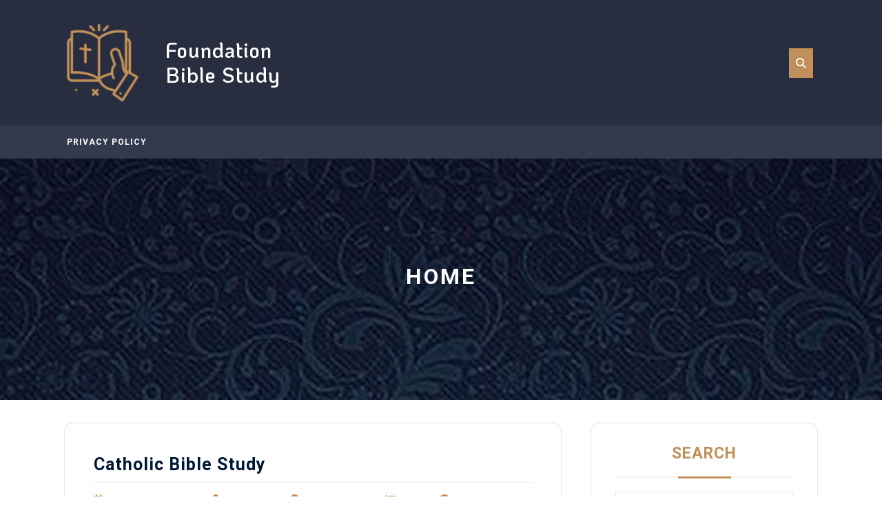

--- FILE ---
content_type: text/javascript
request_url: https://foundationbiblestudy.com/wp-content/themes/lawyer-hub/assets/js/focus-nav.js?ver=1
body_size: 377
content:
( function( window, document ) {
  function lawyer_hub_keepFocusInMenu() {
    document.addEventListener( 'keydown', function( e ) {
      const lawyer_hub_nav = document.querySelector( '.sidenav' );
      if ( ! lawyer_hub_nav || ! lawyer_hub_nav.classList.contains( 'open' ) ) {
        return;
      }
      const elements = [...lawyer_hub_nav.querySelectorAll( 'input, a, button' )],
        lawyer_hub_lastEl = elements[ elements.length - 1 ],
        lawyer_hub_firstEl = elements[0],
        lawyer_hub_activeEl = document.activeElement,
        tabKey = e.keyCode === 9,
        shiftKey = e.shiftKey;
      if ( ! shiftKey && tabKey && lawyer_hub_lastEl === lawyer_hub_activeEl ) {
        e.preventDefault();
        lawyer_hub_firstEl.focus();
      }
      if ( shiftKey && tabKey && lawyer_hub_firstEl === lawyer_hub_activeEl ) {
        e.preventDefault();
        lawyer_hub_lastEl.focus();
      }
    } );
  }
  lawyer_hub_keepFocusInMenu();
} )( window, document );